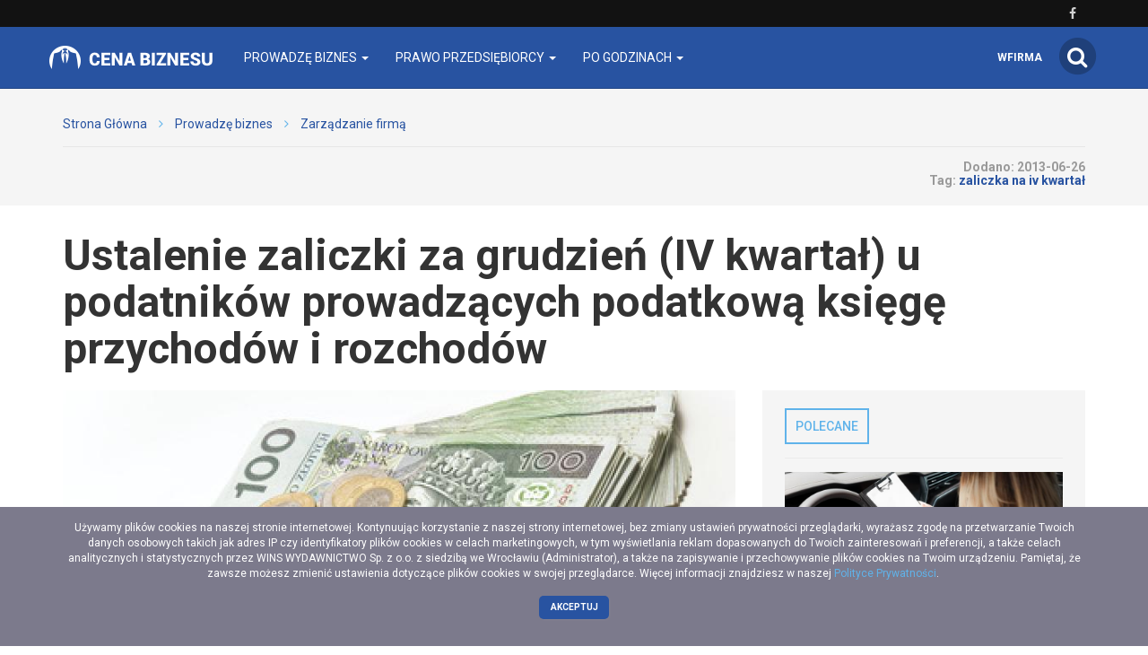

--- FILE ---
content_type: text/html; charset=utf-8
request_url: https://cenabiznesu.pl/-ustalenie-zaliczki-za-grudzien-iv-kwartal-u-podatnikow-prowadzacych-podatkowa-ksiege-przychodow-i-rozchodow
body_size: 13639
content:
<!DOCTYPE html>
<html lang="pl">
<head>
    <meta content="width=device-width, initial-scale=1.0, minimum-scale=1.0, maximum-scale=1.0, user-scalable=no" name="viewport">
    <meta http-equiv="Content-Type" content="text/html; charset=UTF-8" />

    
    <title>Zaliczka na IV kwartał u podatników prowadzących podatkową księgę</title>

    <meta name="description" content="Zaliczki na podatek dochodowy podlegają wpłacie do urzędu skarbowego do 20-ego dnia miesiąca następującego po danym okresie rozliczeniowym.">
    <meta property="og:description" content="Zaliczki na podatek dochodowy podlegają wpłacie do urzędu skarbowego do 20-ego dnia miesiąca następującego po danym okresie rozliczeniowym.">
    <meta name="twitter:description" content="Zaliczki na podatek dochodowy podlegają wpłacie do urzędu skarbowego do 20-ego dnia miesiąca następującego po danym okresie rozliczeniowym.">

    <meta property="og:title" content="Zaliczka na IV kwartał u podatników prowadzących podatkową księgę">
    <meta name="twitter:title" content="Zaliczka na IV kwartał u podatników prowadzących podatkową księgę">

    <link rel="icon" href="/favicon.ico" />

    
    
    
            <meta property="og:url" content="https://cenabiznesu.pl/-ustalenie-zaliczki-za-grudzien-iv-kwartal-u-podatnikow-prowadzacych-podatkowa-ksiege-przychodow-i-rozchodow">
        <meta name="twitter:url" content="https://cenabiznesu.pl/-ustalenie-zaliczki-za-grudzien-iv-kwartal-u-podatnikow-prowadzacych-podatkowa-ksiege-przychodow-i-rozchodow">

        <meta property="og:type" content="article">
        <meta name="twitter:card" value="summary_large_image">
    
                    <meta property="og:image" content="https://cenabiznesu.pl/images/fx/max,1200,628//456672">
        <meta name="twitter:image" content="https://cenabiznesu.pl/images/fx/max,1200,628//456672">
        <meta property="og:image:width" content="1200">
        <meta property="og:image:height" content="628">
    
    <link rel="stylesheet" href="/app.css?1765835049">
    <script src="/app.js?1765835047"></script>
    <script>
        $(function() {
            $('.search-form').find('.search-button').click(function() {
                $('.search-form').submit();
            });
        });
    </script>
    <link rel="stylesheet" href="https://fonts.googleapis.com/css?family=Oxygen:700,400,300">
    <link rel="stylesheet" href="https://fonts.googleapis.com/css?family=Roboto:500,400italic,700italic,300,700,500italic,300italic,400&subset=latin,latin-ext">
</head>
<body>
    
    <script>
        $(document).ready(function () {
            (function (w, d, s, l) {
                w[l] = w[l] || [];
                w[l].push({'gtm.start': new Date().getTime(), event: 'gtm.js'});

                var f = d.getElementsByTagName(s)[0],
                    j = d.createElement(s),
                    dl = l === 'dataLayer' ? '' : '&l=' + l;

                j.async = true;
                j.src = 'https://www.googletagmanager.com/gtm.js?id=GTM-5T5686' + dl;
                f.parentNode.insertBefore(j, f);
            })(window, document, 'script', 'dataLayer');
        });
    </script>
    <noscript>
        <iframe
            src="https://www.googletagmanager.com/ns.html?id=GTM-5T5686"
            style="display: none; height: 0; visibility: hidden; width: 0;"
        ></iframe>
    </noscript>
        <div class="header-top header-top-hidden">
        <div class="container">
            <div class="row">
                <div class="col-xs-12">
                    <div class="navbar-icons pull-right">
                                                    <a href="https://www.facebook.com/Cena-Biznesu-102561132218340" target="_blank" rel="nofollow">
                                <i class="fa fa-facebook"></i>
                            </a>
                                            </div>
                    <div class="clearfix"></div>
                </div>
            </div>
        </div>
    </div>

    <nav class="navbar navbar-default navbar-fixed-top">
            <div class="header-top ">
        <div class="container">
            <div class="row">
                <div class="col-xs-12">
                    <div class="navbar-icons pull-right">
                                                    <a href="https://www.facebook.com/Cena-Biznesu-102561132218340" target="_blank" rel="nofollow">
                                <i class="fa fa-facebook"></i>
                            </a>
                                            </div>
                    <div class="clearfix"></div>
                </div>
            </div>
        </div>
    </div>
        <div class="container">
            <div class="navbar-header">
                <button type="button" class="navbar-toggle collapsed" data-toggle="collapse" data-target="#bs-example-navbar-collapse-1">
                    <span class="sr-only">Toggle navigation</span>
                    <span class="icon-bar"></span>
                    <span class="icon-bar"></span>
                    <span class="icon-bar"></span>
                </button>
                <a class="navbar-brand" href="/"></a>
                <a id="search-icon-mobile" class="pull-right">
                    <span class="fa-stack fa-lg">
                        <i class="fa fa-circle fa-stack-2x"></i>
                        <i class="fa fa-search fa-stack-1x"></i>
                    </span>
                </a>
                <div class="clearfix"></div>
            </div>

            <div class="collapse navbar-collapse" id="bs-example-navbar-collapse-1">
                
<ul class="nav navbar-nav">
            <li class="dropdown">
            <a href="#" class="dropdown-toggle" data-toggle="dropdown" role="button" aria-expanded="false">
                Prowadzę biznes                <span class="caret"></span>
            </a>
            <ul class="dropdown-menu" role="menu">
                                    <li><a href="https://cenabiznesu.pl/prowadze-biznes/jak-zalozyc-firme" class="bordered-link-blue">Jak założyć firmę</a></li>
                                    <li><a href="https://cenabiznesu.pl/prowadze-biznes/zarzadzanie-firma" class="bordered-link-blue">Zarządzanie firmą</a></li>
                                    <li><a href="https://cenabiznesu.pl/prowadze-biznes/hr-w-praktyce" class="bordered-link-blue">HR w praktyce</a></li>
                                    <li><a href="https://cenabiznesu.pl/prowadze-biznes/samorozwoj" class="bordered-link-blue">Rozwój osobisty</a></li>
                                    <li><a href="https://cenabiznesu.pl/prawo-przedsiebiorcy/finanse" class="bordered-link-blue">Finanse</a></li>
                            </ul>
        </li>
            <li class="dropdown">
            <a href="#" class="dropdown-toggle" data-toggle="dropdown" role="button" aria-expanded="false">
                Prawo przedsiębiorcy                <span class="caret"></span>
            </a>
            <ul class="dropdown-menu" role="menu">
                                    <li><a href="https://cenabiznesu.pl/prawo-przedsiebiorcy/ksiegowosc" class="bordered-link-blue">Księgowość</a></li>
                                    <li><a href="https://cenabiznesu.pl/prawo-przedsiebiorcy/podatki" class="bordered-link-blue">Podatki w firmie</a></li>
                                    <li><a href="https://cenabiznesu.pl/prawo-przedsiebiorcy/prawo-gospodarcze" class="bordered-link-blue">Prawo gospodarcze</a></li>
                                    <li><a href="https://cenabiznesu.pl/prawo-przedsiebiorcy/kadry-i-place" class="bordered-link-blue">Kadry i płace</a></li>
                                    <li><a href="https://cenabiznesu.pl/prawo-przedsiebiorcy/ubezpieczenia" class="bordered-link-blue">Ubezpieczenia</a></li>
                            </ul>
        </li>
            <li class="dropdown">
            <a href="#" class="dropdown-toggle" data-toggle="dropdown" role="button" aria-expanded="false">
                Po godzinach                <span class="caret"></span>
            </a>
            <ul class="dropdown-menu" role="menu">
                                    <li><a href="https://cenabiznesu.pl/po-godzinach/kultura" class="bordered-link-blue">Kultura</a></li>
                                    <li><a href="https://cenabiznesu.pl/po-godzinach/nauka" class="bordered-link-blue">Nauka</a></li>
                                    <li><a href="https://cenabiznesu.pl/po-godzinach/zdrowie" class="bordered-link-blue">Zdrowie</a></li>
                                    <li><a href="https://cenabiznesu.pl/po-godzinach/podroze" class="bordered-link-blue">Podróże</a></li>
                                    <li><a href="https://cenabiznesu.pl/po-godzinach/hobby" class="bordered-link-blue">Hobby</a></li>
                            </ul>
        </li>
    </ul>

<span class="navbar-right navbar-icons hidden-xs">
    <a id="search-icon">
        <span class="fa-stack fa-lg">
            <i class="fa fa-circle fa-stack-2x"></i>
            <i class="fa fa-search fa-stack-1x"></i>
        </span>
    </a>
</span>
<span class="navbar-right navbar-wfirma">
    <a href="https://wfirma.pl" target="_blank" rel="noopener">wfirma</a>
</span>

<script>
    $(document).ready(function () {
        var $self = $('nav.navbar');

        $('.dropdown', $self).on('mouseleave', function () {
            $(this).removeClass('open').find('.dropdown-toggle').blur();
        });
    });
</script>
            </div>
        </div>
    </nav>

    <div id="search-container">
        <div id="close-search"><i class="fa fa-times"></i></div>
        <div class="container">
            <div class="row">
                <div class="col-xs-12">
                    <form>
                        <div class="input-group">
                            <input type="text" class="form-control" placeholder="Wpisz szukaną frazę…" aria-describedby="basic-addon2">
                            <span class="input-group-addon" id="basic-addon2"><i class="fa fa-search"></i></span>
                        </div>
                    </form>
                </div>
                <div
                    class="col-md-4 col-xs-12 search-column hidden"
                    id="search-column-articles"
                >
                    <div class="search-column-title">Artykuły</div>
                    <ul class="search-column-results">
                                            </ul>
                    <a
                        href="#"
                        class="search-column-more hidden"
                    >
                        więcej…
                    </a>
                </div>
                <div
                    class="col-md-4 col-xs-12 search-column hidden"
                    id="search-column-tags"
                >
                    <div class="search-column-title">Tagi</div>
                    <ul class="search-column-results">
                                            </ul>
                    <a href="/tematy" class="search-column-more hidden">więcej…</a>
                </div>
                <div
                    class="col-md-4 col-xs-12 search-column hidden"
                    id="search-column-designs"
                >
                    <div class="search-column-title">Wzory</div>
                    <ul class="search-column-results">
                                            </ul>
                    <a href="/pobierz/wzory-umow" class="search-column-more hidden">
                        więcej…
                    </a>
                </div>
                <div
                    class="col-xs-12 search-column "
                    id="search-column-not-found"
                >
                    <div class="search-column-title">Brak wyników wyszukiwania.</div>
                </div>
                <div class="col-xs-12">
                    <div class="spinner">
                        <div class="rect1"></div>
                        <div class="rect2"></div>
                        <div class="rect3"></div>
                        <div class="rect4"></div>
                        <div class="rect5"></div>
                    </div>
                </div>
            </div>
        </div>
    </div>

    <div id="content">
                                <div class="breadcrumb">
    <div class="container">
        <ul class="main">
            <li><a href="/">Strona Główna</a></li>
                            <li>
                    <i class="fa fa-angle-right"></i>
                    <a href="/prowadze-biznes">
                        Prowadzę biznes                    </a>
                </li>

                                            <li>
                    <i class="fa fa-angle-right"></i>
                    <a href="/prowadze-biznes/zarzadzanie-firma">
                        Zarządzanie firmą                    </a>
                </li>

                                    </ul>
    </div>
</div>
        
        <div itemscope itemtype="http://schema.org/Article">
    <div class="breadcrumb breadcrumb-current">
        <div class="container">
            <div class="row">
                <div class="breadcrumb-author col-sm-6 col-xs-12">
                    <div class="author-picture pull-left">
                                            </div>
                    <div class="author-info pull-left">
                        <div class="header">
                            <a href="https://cenabiznesu.pl/autor/"></a>
                        </div>
                        <div class="author-short-description"></div>
                        <div class="article-date hidden-sm hidden-md hidden-lg">Dodano: <span class="article-info-date">2013-06-26</span><br></div>
                    </div>
                    <div class="clearfix"></div>

                    
                    
                </div>
                <div class="breadcrumb-article-info col-sm-6 col-xs-12">
                                        <span class="hidden-xs">Dodano:
                        <span itemprop="datePublished">
                                                            2013-06-26                                                    </span><br>
                                            <span class="article-info-tag">Tag:</span>
                        <a href="/temat/zaliczka-na-iv-kwartal">
                            <h2>zaliczka na iv kwartał</h2>
                        </a>
                                    </div>
                <div class="clearfix"></div>
            </div>
        </div>
    </div>

    <div class="download-file-progress-container">
        <div class="download-file-progress-close"><i class="fa fa-times"></i></div>
        <div class="download-file-progress-bar">
            <div class="hidden-finished">
                <p>Trwa generowanie dokumentu...</p>
                <div class="progress-bar-empty">
                    <div class="progress-bar-progression"></div>
                </div>
            </div>
            <div class="visible-finished">
                <p>Zakończono!</p>
                <a class="btn btn-primary">Pobierz</a>
            </div>
        </div>
        <div class="download-file-progress-wfirma">
            <div data-admanager-channel="LNSf3EGBkXD2g9qgF"></div>
        </div>
    </div>

    <div class="container article-view">
        <div class="row">
            <div class="col-xs-12">
                <h1>Ustalenie zaliczki za grudzień (IV kwartał) u podatników prowadzących podatkową księgę przychodów i rozchodów</h1>
            </div>
        </div>
        <div class="row">
            <div class="article-content col-sm-8" data-id="118983">
                <div class="article-thumbnail-and-share">
                                            <img
                            src="/images/fx/crop,800,450/456672"
                            alt="zaliczka na IV kwartał"
                            title="zaliczka na IV kwartał"
                            class="article-thumbnail"
                        >
                    
                    <meta
    itemscope
    itemprop="mainEntityOfPage"
    content="https://cenabiznesu.pl/-ustalenie-zaliczki-za-grudzien-iv-kwartal-u-podatnikow-prowadzacych-podatkowa-ksiege-przychodow-i-rozchodow"
    itemType="https://schema.org/WebPage"
>
<meta itemprop="headline" content="Zaliczka na IV kwartał u podatników prowadzących podatkową księgę">


    <span itemscope itemprop="image" itemtype="https://schema.org/ImageObject">
        <meta itemprop="url" content="https://cenabiznesu.pl/wf/img/logo-white.png">
    </span>

<span itemscope itemprop="publisher" itemtype="https://schema.org/Organization">
    <meta itemprop="name" content="Cena Biznesu">
    <span itemscope itemprop="logo" itemtype="https://schema.org/ImageObject">
        <meta itemprop="url" content="https://cenabiznesu.pl/wf/img/logo-white.png">
        <meta itemprop="height" content="60">
        <meta itemprop="width" content="382">
    </span>
</span>


    <span itemscope itemprop="author" itemtype="https://schema.org/Person">
        <meta itemprop="name" content="">
    </span>

                    <div class="article-share loading">
                        <div class="article-share-icons-container">
                            <div class="toggle-icons open">
                                <div id="facebook-share" class="share-static closed">
                                    <a
                                        href="https://www.facebook.com/sharer/sharer.php?u=https://cenabiznesu.pl/-ustalenie-zaliczki-za-grudzien-iv-kwartal-u-podatnikow-prowadzacych-podatkowa-ksiege-przychodow-i-rozchodow"
                                        target="_blank"
                                        title="Facebook"
                                        rel="nofollow"
                                    >
                                        <i class="fa fa-facebook"></i>
                                    </a>
                                    <div class="share-button-facebook">
                                        <iframe src="//www.facebook.com/plugins/like.php?href=http%3A%2F%2Fcenabiznesu.pl%2F-ustalenie-zaliczki-za-grudzien-iv-kwartal-u-podatnikow-prowadzacych-podatkowa-ksiege-przychodow-i-rozchodow&amp;width&amp;layout=button_count&amp;action=like&amp;show_faces=true&amp;share=true&amp;height=21" scrolling="no" frameborder="0" style="border:none; overflow:hidden; height:21px;" allowTransparency="true"></iframe>
                                    </div>
                                </div>
                                <div id="twitter-share" class="share-static closed">
                                    <a
                                        href="https://twitter.com/intent/tweet?url=https://cenabiznesu.pl/-ustalenie-zaliczki-za-grudzien-iv-kwartal-u-podatnikow-prowadzacych-podatkowa-ksiege-przychodow-i-rozchodow&amp;text=Ustalenie zaliczki za grudzień (IV kwartał) u podatników prowadzących podatkową księgę przychodów i rozchodów"
                                        target="_blank"
                                        title="Twitter"
                                        rel="nofollow"
                                    >
                                        <i class="fa fa-twitter"></i>
                                    </a>
                                    <div class="share-button-twitter">
                                        <a
                                            href="https://twitter.com/share"
                                            class="twitter-share-button"
                                            data-url="https://cenabiznesu.pl/-ustalenie-zaliczki-za-grudzien-iv-kwartal-u-podatnikow-prowadzacych-podatkowa-ksiege-przychodow-i-rozchodow"
                                            rel="nofollow"
                                        >
                                            Tweet
                                        </a>
                                        <script>
                                            !function (d, s, id) {
                                                var js, fjs = d.getElementsByTagName(s)[0], p = /^http:/.test(d.location) ? 'http' : 'https';
                                                if(!d.getElementById(id)) {
                                                    js = d.createElement(s);
                                                    js.id = id;
                                                    js.src = p + '://platform.twitter.com/widgets.js';
                                                    fjs.parentNode.insertBefore(js, fjs);
                                                }
                                            }(document, 'script', 'twitter-wjs');
                                        </script>
                                    </div>
                                </div>
                                <div id="linkedin-share" class="share-static closed">
                                    <a
                                        href="http://www.linkedin.com/shareArticle?mini=true&amp;url=https://cenabiznesu.pl/-ustalenie-zaliczki-za-grudzien-iv-kwartal-u-podatnikow-prowadzacych-podatkowa-ksiege-przychodow-i-rozchodow&amp;title=Ustalenie zaliczki za grudzień (IV kwartał) u podatników prowadzących podatkową księgę przychodów i rozchodów"
                                        target="_blank"
                                        title="LinkedIn"
                                        rel="nofollow"
                                    >
                                        <i class="fa fa-linkedin"></i>
                                    </a>
                                    <div class="share-button-linkedin">
                                        <script src="//platform.linkedin.com/in.js" type="text/javascript">lang: pl_PL</script>
                                        <script type="IN/Share" data-counter="right"></script>
                                    </div>
                                </div>
                            </div>
                            <div class="toggle-button">
                                <i class="fa fa-chevron-left"></i>
                            </div>
                        </div>
                        <div class="clearfix"></div>
                    </div>
                </div>

                
                <div class="article-body">
                    <p>Zgodnie z art. 44 ust. 2 ustawy o podatku dochodowym od osób fizycznych, dochodem z działalności gospodarczej stanowiącym podstawę obliczenia zaliczki u podatników prowadzących podatkowe księgi przychodów i rozchodów jest różnica pomiędzy wynikającym z tych ksiąg przychodem i kosztami jego uzyskania. Jeżeli jednak podatnik na koniec miesiąca sporządza remanent towarów, surowców i materiałów pomocniczych lub naczelnik urzędu skarbowego zarządzi sporządzenie takiego remanentu, dochód ustala się według zasad określonych w art. 24 ust. 2, a więc z uwzględnieniem różnic remanentowych.</p>  <p>Remanent dotyczy towarów handlowych, materiałów (surowców) podstawowych i pomocniczych, półwyrobów, produkcji w toku, wyrobów gotowych, braków i odpadków. Zgodnie z art. 27 ust.1 Rozporządzenia Ministra Finansów w sprawie prowadzenia podatkowej księgi przychodów i rozchodów podatnicy są obowiązani do sporządzenia i wpisania do księgi spisu z natury m.in. na dzień 1 stycznia i na koniec każdego roku podatkowego.</p>  <p>Generalnie zaliczki na podatek dochodowy podlegają wpłacie do urzędu skarbowego do 20-ego dnia miesiąca następującego po danym okresie rozliczeniowym. Dotychczas wyjątkiem była ostatnia zaliczka, płatna do dnia 20-ego grudnia:</p>  <ul>  <li>podatnicy rozliczający się miesięcznie byli zobowiązani do zapłaty podwójnej kwoty zaliczki z listopada,</li>  <li>podatnicy rozliczający się kwartalnie byli zobowiązani do zapłaty takiej samej kwoty zaliczki jak za III kwartał,</li>  </ul>  <p>przy czym ewentualne rozliczenie remanentu było dokonywane dopiero przy rozliczeniu rocznym (PIT-36 lub PIT-36L).</p>  <p>Od 2012 roku następują zmiany w sposobie i terminie płacenia ostatniej zaliczki, zarówno przy rozliczeniach miesięcznych i kwartalnych (art. 44 ust. 6 ustawy u PIT):</p>  <ul>  <li>do 20 stycznia 2013 r. na standardowych zasadach (uwzględniając przychody i koszty z grudnia),</li>  <li>do 20 stycznia 2013 r. składając zeznanie roczne i rozliczając się z podatku dochodowego za cały rok 2012 (wraz z podatkiem za grudzień).</li>  </ul>  <p>Warto jednak zauważyć, że uwzględnienie różnic remanentowych nadal następuje w rozliczeniu rocznym.</p>                </div>

                <div data-admanager-channel-name='article1'></div>

                
                <div class="article-others">
                    <table class="hidden-xs hidden-sm">
                        <tr>
                                                            <td class="article-others-arrow-left">
                                    <i class="fa fa-arrow-left"></i>
                                </td>
                                <td class="article-others-link-left">
                                    <a href="/-mozesz-placic-podatek-w-formie-stalej-zaliczki" title="Możesz płacić podatek w formie stałej zaliczki">
                                        Możesz płacić podatek w formie stałej zaliczki                                    </a>
                                </td>
                                                                                        <td class="article-others-link-right">
                                    <a href="/-alkohol-nie-stanowi-kosztu-uzyskania-przychodu" title="Alkohol nie stanowi kosztu uzyskania przychodu">
                                        Alkohol nie stanowi kosztu uzyskania przychodu                                    </a>
                                </td>
                                <td class="article-others-arrow-right">
                                    <i class="fa fa-arrow-right"></i>
                                </td>
                                                    </tr>
                    </table>
                                            <table class="hidden-md hidden-lg">
                            <tr>
                                    <td class="article-others-arrow-left">
                                        <i class="fa fa-arrow-left"></i>
                                    </td>
                                    <td class="article-others-link-left">
                                        <a href="/-mozesz-placic-podatek-w-formie-stalej-zaliczki" title="Możesz płacić podatek w formie stałej zaliczki">
                                            Możesz płacić podatek w formie stałej zaliczki                                        </a>
                                    </td>
                            </tr>
                        </table>
                                                                <table class="hidden-md hidden-lg">
                            <tr>
                                    <td class="article-others-link-right">
                                        <a href="/-alkohol-nie-stanowi-kosztu-uzyskania-przychodu" title="Alkohol nie stanowi kosztu uzyskania przychodu">
                                            Alkohol nie stanowi kosztu uzyskania przychodu                                        </a>
                                    </td>
                                    <td class="article-others-arrow-right">
                                        <i class="fa fa-arrow-right"></i>
                                    </td>
                            </tr>
                        </table>
                                    </div>

                
                    <div class="proposition-articles hidden" data-articles="[{&quot;Article&quot;:{&quot;id&quot;:&quot;17038&quot;,&quot;title&quot;:&quot;Umowa konsorcjum - wz\u00f3r z om\u00f3wieniem&quot;,&quot;url&quot;:&quot;umowa-konsorcjum-wzor&quot;,&quot;image_id&quot;:&quot;129625&quot;,&quot;url_full&quot;:&quot;\/-umowa-konsorcjum-wzor&quot;},&quot;ArticleImageRightJoin&quot;:{&quot;image_alt&quot;:&quot;umowa konsorcjum&quot;,&quot;image_title&quot;:&quot;umowa konsorcjum&quot;,&quot;image_id&quot;:&quot;129625&quot;}},{&quot;Article&quot;:{&quot;id&quot;:&quot;45280&quot;,&quot;title&quot;:&quot;Sp\u00f3\u0142ka cywilna - jak j\u0105 za\u0142o\u017cy\u0107?&quot;,&quot;url&quot;:&quot;w-jaki-sposob-zalozyc-spolke-cywilna-i-jakie-formalnosci&quot;,&quot;image_id&quot;:&quot;259744&quot;,&quot;url_full&quot;:&quot;\/-w-jaki-sposob-zalozyc-spolke-cywilna-i-jakie-formalnosci&quot;},&quot;ArticleImageRightJoin&quot;:{&quot;image_alt&quot;:&quot;sp\u00f3\u0142ka cywilna - rejestracja&quot;,&quot;image_title&quot;:&quot;sp\u00f3\u0142ka cywilna - definicja&quot;,&quot;image_id&quot;:&quot;259744&quot;}},{&quot;Article&quot;:{&quot;id&quot;:&quot;17048&quot;,&quot;title&quot;:&quot;Umowa sublicencyjna o stosowanie wynalazku (wzoru u\u017cytkowego) - wz\u00f3r z om\u00f3wieniem&quot;,&quot;url&quot;:&quot;umowa-sublicencyjna-o-stosowanie-wynalazku-wzoru-uzytkowego&quot;,&quot;image_id&quot;:&quot;129635&quot;,&quot;url_full&quot;:&quot;\/-umowa-sublicencyjna-o-stosowanie-wynalazku-wzoru-uzytkowego&quot;},&quot;ArticleImageRightJoin&quot;:{&quot;image_alt&quot;:&quot;Umowa sublicencyjna - wz\u00f3r z om\u00f3wieniem&quot;,&quot;image_title&quot;:&quot;Umowa sublicencyjna - wz\u00f3r z szerokim om\u00f3wieniem &quot;,&quot;image_id&quot;:&quot;129635&quot;}},{&quot;Article&quot;:{&quot;id&quot;:&quot;17008&quot;,&quot;title&quot;:&quot;Umowa zlecenie - wz\u00f3r z om\u00f3wieniem&quot;,&quot;url&quot;:&quot;umowa-zlecenie-wzor&quot;,&quot;image_id&quot;:&quot;129595&quot;,&quot;url_full&quot;:&quot;\/-umowa-zlecenie-wzor&quot;},&quot;ArticleImageRightJoin&quot;:{&quot;image_alt&quot;:&quot;umowa zlecenie&quot;,&quot;image_title&quot;:&quot;umowa zlecenie&quot;,&quot;image_id&quot;:&quot;129595&quot;}},{&quot;Article&quot;:{&quot;id&quot;:&quot;54496&quot;,&quot;title&quot;:&quot;Wykre\u015blenie z VAT&quot;,&quot;url&quot;:&quot;wykreslenie-z-vat&quot;,&quot;image_id&quot;:&quot;271180&quot;,&quot;url_full&quot;:&quot;\/-wykreslenie-z-vat&quot;},&quot;ArticleImageRightJoin&quot;:{&quot;image_alt&quot;:&quot;&quot;,&quot;image_title&quot;:&quot;telephone-586268_640&quot;,&quot;image_id&quot;:&quot;271180&quot;}},{&quot;Article&quot;:{&quot;id&quot;:&quot;45580&quot;,&quot;title&quot;:&quot;Sp\u00f3\u0142ka cywilna - jak j\u0105 za\u0142o\u017cy\u0107?&quot;,&quot;url&quot;:&quot;w-jaki-sposob-zalozyc-spolke-cywilna-isotne-sprawy&quot;,&quot;image_id&quot;:&quot;260062&quot;,&quot;url_full&quot;:&quot;\/-w-jaki-sposob-zalozyc-spolke-cywilna-isotne-sprawy&quot;},&quot;ArticleImageRightJoin&quot;:{&quot;image_alt&quot;:&quot;sp\u00f3\u0142ka cywilna - rejestracja&quot;,&quot;image_title&quot;:&quot;sp\u00f3\u0142ka cywilna - definicja&quot;,&quot;image_id&quot;:&quot;260062&quot;}},{&quot;Article&quot;:{&quot;id&quot;:&quot;17754&quot;,&quot;title&quot;:&quot;Sprzeda\u017c gruntu opodatkowana VAT&quot;,&quot;url&quot;:&quot;sprzedaz-gruntu-opodatkowana-vat&quot;,&quot;image_id&quot;:&quot;136444&quot;,&quot;url_full&quot;:&quot;\/-sprzedaz-gruntu-opodatkowana-vat&quot;},&quot;ArticleImageRightJoin&quot;:{&quot;image_alt&quot;:&quot;&quot;,&quot;image_title&quot;:&quot;&quot;,&quot;image_id&quot;:&quot;136444&quot;}},{&quot;Article&quot;:{&quot;id&quot;:&quot;62095&quot;,&quot;title&quot;:&quot;Ksi\u0119gowo\u015b\u0107 online - uproszczona wersja ksi\u0119gowo\u015bci&quot;,&quot;url&quot;:&quot;ksiegowosc-online-uproszczona-wersja-ksiegowosci&quot;,&quot;image_id&quot;:&quot;291061&quot;,&quot;url_full&quot;:&quot;\/-ksiegowosc-online-uproszczona-wersja-ksiegowosci&quot;},&quot;ArticleImageRightJoin&quot;:{&quot;image_alt&quot;:&quot;ma\u0142a ksi\u0119gowo\u015b\u0107 online dla ma\u0142ych przedsi\u0119biorstw&quot;,&quot;image_title&quot;:&quot;zmienno\u015b\u0107 prawa a ma\u0142a ksi\u0119gowo\u015b\u0107 online&quot;,&quot;image_id&quot;:&quot;291061&quot;}},{&quot;Article&quot;:{&quot;id&quot;:&quot;17020&quot;,&quot;title&quot;:&quot;Umowa po\u017cyczki - wz\u00f3r z om\u00f3wieniem&quot;,&quot;url&quot;:&quot;umowa-pozyczki-wzor&quot;,&quot;image_id&quot;:&quot;129607&quot;,&quot;url_full&quot;:&quot;\/-umowa-pozyczki-wzor&quot;},&quot;ArticleImageRightJoin&quot;:{&quot;image_alt&quot;:&quot;umowa po\u017cyczki&quot;,&quot;image_title&quot;:&quot;umowa po\u017cyczki&quot;,&quot;image_id&quot;:&quot;129607&quot;}},{&quot;Article&quot;:{&quot;id&quot;:&quot;130200&quot;,&quot;title&quot;:&quot;Sprawd\u017a, czy ma\u0142a ksi\u0119gowo\u015b\u0107 online to rozwi\u0105zanie dla Twojej firmy&quot;,&quot;url&quot;:&quot;sprawdz-czy-mala-ksiegowosc-online-to-rozwiazanie-dla-twojej-firmy&quot;,&quot;image_id&quot;:&quot;472941&quot;,&quot;url_full&quot;:&quot;\/-sprawdz-czy-mala-ksiegowosc-online-to-rozwiazanie-dla-twojej-firmy&quot;},&quot;ArticleImageRightJoin&quot;:{&quot;image_alt&quot;:&quot;ma\u0142a ksi\u0119gowo\u015b\u0107&quot;,&quot;image_title&quot;:&quot;ma\u0142a ksi\u0119gowo\u015b\u0107&quot;,&quot;image_id&quot;:&quot;472941&quot;}},{&quot;Article&quot;:{&quot;id&quot;:&quot;17011&quot;,&quot;title&quot;:&quot;Umowa najmu lokalu mieszkalnego - wz\u00f3r z om\u00f3wieniem&quot;,&quot;url&quot;:&quot;umowa-najmu-lokalu-wzor&quot;,&quot;image_id&quot;:&quot;129598&quot;,&quot;url_full&quot;:&quot;\/-umowa-najmu-lokalu-wzor&quot;},&quot;ArticleImageRightJoin&quot;:{&quot;image_alt&quot;:&quot;umowa najmu lokalu&quot;,&quot;image_title&quot;:&quot;umowa najmu lokalu&quot;,&quot;image_id&quot;:&quot;129598&quot;}},{&quot;Article&quot;:{&quot;id&quot;:&quot;16978&quot;,&quot;title&quot;:&quot;R\u0119kojmia a reklamacja - czym si\u0119 r\u00f3\u017cni\u0105?&quot;,&quot;url&quot;:&quot;rekojmia-a-reklamacja&quot;,&quot;image_id&quot;:&quot;148070&quot;,&quot;url_full&quot;:&quot;\/-rekojmia-a-reklamacja&quot;},&quot;ArticleImageRightJoin&quot;:{&quot;image_alt&quot;:&quot;R\u0119kojmia a reklamacja - r\u00f3\u017cnice&quot;,&quot;image_title&quot;:&quot;R\u0119kojmia a reklamacja - jakie s\u0105 r\u00f3\u017cnice?&quot;,&quot;image_id&quot;:&quot;148070&quot;}},{&quot;Article&quot;:{&quot;id&quot;:&quot;16981&quot;,&quot;title&quot;:&quot;Zmiana metody rozliczania koszt\u00f3w z memoria\u0142owej na uproszczon\u0105&quot;,&quot;url&quot;:&quot;zmiana-metody-rozliczania-kosztow-z-memorialowej-na-uproszczona&quot;,&quot;image_id&quot;:&quot;129490&quot;,&quot;url_full&quot;:&quot;\/-zmiana-metody-rozliczania-kosztow-z-memorialowej-na-uproszczona&quot;},&quot;ArticleImageRightJoin&quot;:{&quot;image_alt&quot;:&quot;Zmiana metody rozliczania koszt\u00f3w w KPiR&quot;,&quot;image_title&quot;:&quot;Zmiana metody rozliczania koszt\u00f3w - jak j\u0105 przeprowadzi\u0107?&quot;,&quot;image_id&quot;:&quot;129490&quot;}},{&quot;Article&quot;:{&quot;id&quot;:&quot;17014&quot;,&quot;title&quot;:&quot;Rachunek do umowy zlecenia - wz\u00f3r z om\u00f3wieniem&quot;,&quot;url&quot;:&quot;rachunek-do-umowy-zlecenia-wzor&quot;,&quot;image_id&quot;:&quot;129601&quot;,&quot;url_full&quot;:&quot;\/-rachunek-do-umowy-zlecenia-wzor&quot;},&quot;ArticleImageRightJoin&quot;:{&quot;image_alt&quot;:&quot;rachunek do umowy zlecenia-wz\u00f3r&quot;,&quot;image_title&quot;:&quot;rachunek do umowy zlecenia - co powinien zawiera\u0107?&quot;,&quot;image_id&quot;:&quot;129601&quot;}}]">
        <div class="label-bottom-bordered">
            <span class="label label-default">Nasze propozycje</span>
        </div>

        <div class="row" id="proposition-articles"></div>
    </div>

<script>
    var $self = $('.proposition-articles'),
        $propositionArticlesContainer = $('#proposition-articles', $self),
        currentArticleId = $('.article-content').attr('data-id'),
        generateArticleHtml = article => {
            var $articleHtml = $('<div class="proposition-article-column col-xs-6"></div>');

            $articleHtml.append('<a class="proposition-article-container" href="' + article.Article.url_full + '"></a>');

            if (article.Article.image_id) {
                $articleHtml.find('a').append(
                    $(
                        '<img>',
                        {
                            src: '/images/fx/crop,768,596.max,768,596/' + article.Article.image_id,
                            alt: article.ArticleImageRightJoin.image_alt || '',
                            title: article.ArticleImageRightJoin.image_title || ''
                        }
                    )
                );
            }

            $articleHtml.find('a').append($('<div>', {class: 'proposition-article-content'}));

            $articleHtml.find('.proposition-article-content').append(
                $('<h3>', {class: 'text-left', text: article.Article.title})
            );

            $articleHtml.append(
                $('<a>', {href: article.Article.url_full, class: 'btn btn-primary', text: 'Sprawdź!'})
            );

            return $articleHtml;
        },
        articles = $self.data('articles');

    if (articles) {
        var addedArticlesCount = 0,
            wasCurrentArticleSelected = false;

        articles.sort(function () {
            return 0.5 - Math.random();
        });

        articles.splice(0, 5).forEach(function (randomArticle, index) {
            if (index === 4 && !wasCurrentArticleSelected) {
                // Trzeba wykluczyc mozliwosc wyswietlania pod artykulem samego siebie, jako artykulu reklamowego. Maja byc 4 artykuly reklamowe,ale losowanych
                // jest 5 - jesli posrod pierwszych czterech jest artykul, w ktorym aktualnie jestesmy, to nie jest on wyswietlany, ale jest wyswietlany artykul
                // numer 5. do tego if'a wchodzi, jesli w pierwszych 4 artykulach nie bylo aktualnego artykulu(wtedy iteracja jest przerywana i artykul numer 5
                // nie jest wyswietlany

                return;
            }

            if (+randomArticle.Article.id === +currentArticleId) {
                wasCurrentArticleSelected = true;

                return;
            }

            $propositionArticlesContainer.append(generateArticleHtml(randomArticle));
            addedArticlesCount++;

            if (addedArticlesCount % 2 === 0) {
                $propositionArticlesContainer.append('<div class="clearfix">');
            }
        });

        $self.removeClass('hidden').removeAttr('data-articles');
    }
</script>
            </div>
            <div class="col-sm-4">
                <div id="sidebar">
                            <div data-admanager-channel-name="sidebar1"></div>

<div class="sidebar-module sidebar-module-images-big">
            <a
            class="bordered-link-blue"
            href="/polecane"
                    >
            <h4>Polecane</h4>
        </a>
        <div class="list-group">
                    <a href="/-samochod-w-leasing-prywatnie-wybrane-aspekty" class="list-group-item" target="_blank">
                <img
                    src="/images/fx/crop,800,450/495081"
                    alt="Samochód w leasing prywatnie — wybrane aspekty"
                    title="Samochód w leasing prywatnie — różne aspekty"
                >
                <h3>Samochód w leasing prywatnie — wybrane aspekty</h3>
            </a>
                    <a href="/-leasing-rodzaje-i-formy" class="list-group-item" target="_blank">
                <img
                    src="/images/fx/crop,800,450/494454"
                    alt="Leasing - czym jest i jakie są jego rodzaje?"
                    title="Leasing. Rodzaje i formy"
                >
                <h3>Leasing. Rodzaje i formy</h3>
            </a>
                    <a href="/-dzialalnosc-gospodarcza-co-mozna-wrzucic-w-koszty" class="list-group-item" target="_blank">
                <img
                    src="/images/fx/crop,800,450/478389"
                    alt="Działalność gospodarcza – co można wrzucić w koszty firmowe?"
                    title="Działalność gospodarcza – co można wrzucić w koszty?"
                >
                <h3>Działalność gospodarcza – co można wrzucić w koszty?</h3>
            </a>
                    <a href="/-obrot-netto-a-obrot-brutto-jakie-sa-roznice" class="list-group-item" target="_blank">
                <img
                    src="/images/fx/crop,800,450/475686"
                    alt="Obrót netto a obrót brutto - definicja, różnice i podobieństwa"
                    title="Obrót netto a obrót brutto -  jakie są różnice?"
                >
                <h3>Obrót netto a obrót brutto -  jakie są różnice?</h3>
            </a>
                    <a href="/-czy-warto-przejsc-na-swoje-poznaj-zalety-samozatrudnienia" class="list-group-item" target="_blank">
                <img
                    src="/images/fx/crop,800,450/469512"
                    alt="Jakie są zalety samozatrudnienia? Czy warto przejść „na swoje”?"
                    title="Czy warto przejść „na swoje”? Poznaj zalety samozatrudnienia "
                >
                <h3>Czy warto przejść „na swoje”? Poznaj zalety samozatrudnienia</h3>
            </a>
            </div>
            <a
            href="/polecane"
            class="btn btn-primary"
                    >
            Czytaj więcej
        </a>
    </div>

                                    <div data-admanager-channel-name="sidebar2"></div>

<div class="sidebar-module sidebar-module-images-small">
            <a
            class="bordered-link-blue"
            href="/ostatnio-dodane"
                    >
            <h4>Ostatnio dodane</h4>
        </a>
        <div class="list-group">
                    <a href="/-faktoring-sposob-na-plynnosc-finansowa-twojej-firmy" class="list-group-item" target="_blank">
                                    <img
                        src="/images/fx/crop,320,180/706050"
                        alt="Faktoring - co to jest?"
                        title="Faktoring - czym jest?"
                        class="col-xs-5 col-sm-12 col-md-5"
                    >
                                <h3 class="col-xs-7 col-sm-12 col-md-7">Faktoring – sposób na płynność finansową Twojej firmy</h3>
                <div class="clearfix"></div>
            </a>
                    <a href="/-uncja-zlota-cena-i-znaczenie-na-rynku-finansowym" class="list-group-item" target="_blank">
                                    <img
                        src="/images/fx/crop,320,180/686516"
                        alt="Uncja złota: Cena i znaczenie na rynku finansowym"
                        title="Uncja złota"
                        class="col-xs-5 col-sm-12 col-md-5"
                    >
                                <h3 class="col-xs-7 col-sm-12 col-md-7">Uncja złota: Cena i znaczenie na rynku finansowym</h3>
                <div class="clearfix"></div>
            </a>
                    <a href="/-jaki-laptop-do-nauki-i-pracy-wybrac" class="list-group-item" target="_blank">
                                    <img
                        src="/images/fx/crop,320,180/680884"
                        alt="Jaki laptop do nauki i pracy wybrać?"
                        title="Jaki laptop do nauki i pracy najlepiej wybrać? "
                        class="col-xs-5 col-sm-12 col-md-5"
                    >
                                <h3 class="col-xs-7 col-sm-12 col-md-7">Jaki laptop do nauki i pracy wybrać?</h3>
                <div class="clearfix"></div>
            </a>
                    <a href="/-bezpieczenstwo-pracy-w-narzedziach-microsoft-w-kontekscie-ai-act" class="list-group-item" target="_blank">
                                    <img
                        src="/images/fx/crop,320,180/672691"
                        alt="Bezpieczeństwo pracy w narzędziach Microsoft a AI ACT"
                        title="Bezpieczeństwo pracy w narzędziach Microsoft w kontekście AI Act"
                        class="col-xs-5 col-sm-12 col-md-5"
                    >
                                <h3 class="col-xs-7 col-sm-12 col-md-7">Bezpieczeństwo pracy w narzędziach Microsoft w kontekście AI Act</h3>
                <div class="clearfix"></div>
            </a>
                    <a href="/-pit-37-do-czego-sluzy-i-kto-powinien-go-wypelnic" class="list-group-item" target="_blank">
                                    <img
                        src="/images/fx/crop,320,180/664924"
                        alt=""
                        title=""
                        class="col-xs-5 col-sm-12 col-md-5"
                    >
                                <h3 class="col-xs-7 col-sm-12 col-md-7">PIT-37 – do czego służy i kto powinien go wypełnić?</h3>
                <div class="clearfix"></div>
            </a>
            </div>
            <a
            href="/ostatnio-dodane"
            class="btn btn-primary"
                    >
            Czytaj więcej
        </a>
    </div>

                                    <div data-admanager-channel-name="sidebar3"></div>

<div class="sidebar-module sidebar-module-images-small">
            <a
            class="bordered-link-blue"
            href="/najczesciej-czytane"
                    >
            <h4>Najczęściej czytane</h4>
        </a>
        <div class="list-group">
                    <a href="/-czy-przy-rozdzielnosci-majatkowej-mozna-rozliczac-sie-wspolnie" class="list-group-item" target="_blank">
                                    <img
                        src="/images/fx/crop,320,180/497967"
                        alt="Czy przy rozdzielności majątkowej można rozliczać się wspólnie?"
                        title="Czy przy rozdzielności majątkowej można rozliczać się wspólnie?"
                        class="col-xs-5 col-sm-12 col-md-5"
                    >
                                <h3 class="col-xs-7 col-sm-12 col-md-7">Czy przy rozdzielności majątkowej można rozliczać się wspólnie?</h3>
                <div class="clearfix"></div>
            </a>
                    <a href="/-przykladowy-regon" class="list-group-item" target="_blank">
                                    <img
                        src="/images/fx/crop,320,180/487698"
                        alt="Przykładowy REGON - jak wygląda numer REGON?"
                        title="Przykładowy REGON - budowa numeru REGON"
                        class="col-xs-5 col-sm-12 col-md-5"
                    >
                                <h3 class="col-xs-7 col-sm-12 col-md-7">Przykładowy REGON - budowa numeru REGON</h3>
                <div class="clearfix"></div>
            </a>
                    <a href="/-pomiary-elektryczne-ryczalt" class="list-group-item" target="_blank">
                                    <img
                        src="/images/fx/crop,320,180/497367"
                        alt="Pomiary elektryczne — ryczałt"
                        title="Pomiary elektryczne — ryczałt"
                        class="col-xs-5 col-sm-12 col-md-5"
                    >
                                <h3 class="col-xs-7 col-sm-12 col-md-7">Pomiary elektryczne — ryczałt</h3>
                <div class="clearfix"></div>
            </a>
                    <a href="/-pelnomocnictwo-w-ceidg-co-warto-o-nim-wiedziec" class="list-group-item" target="_blank">
                                    <img
                        src="/images/fx/crop,320,180/427143"
                        alt="Pełnomocnictwo w CEIDG"
                        title="Pełnomocnictwo w CEIDG - informacje"
                        class="col-xs-5 col-sm-12 col-md-5"
                    >
                                <h3 class="col-xs-7 col-sm-12 col-md-7">Pełnomocnictwo w CEIDG - co warto o nim wiedzieć?</h3>
                <div class="clearfix"></div>
            </a>
                    <a href="/-voucher-a-vat-kiedy-powstaje-obowiazek-podatkowy" class="list-group-item" target="_blank">
                                    <img
                        src="/images/fx/crop,320,180/271168"
                        alt=""
                        title="shutterstock_78443122"
                        class="col-xs-5 col-sm-12 col-md-5"
                    >
                                <h3 class="col-xs-7 col-sm-12 col-md-7">Voucher a VAT - kiedy powstaje obowiązek podatkowy?</h3>
                <div class="clearfix"></div>
            </a>
            </div>
            <a
            href="/najczesciej-czytane"
            class="btn btn-primary"
                    >
            Czytaj więcej
        </a>
    </div>

    <div data-admanager-channel-name="sidebar4"></div>
                                
<div class="sidebar-module sidebar-module-images-small">
            <a
            class="bordered-link-blue"
            href="/prowadze-biznes/patronaty"
                    >
            <h4>Patronaty</h4>
        </a>
        <div class="list-group">
                    <a href="/-wydarzenie-dla-branzy-it-konferencja-pozitive-technologies-2021" class="list-group-item" target="_blank">
                                    <img
                        src="/images/fx/crop,320,180/460125"
                        alt="Konferencja Pozitive Technologies 2021"
                        title="Wydarzenie dla branży IT - konferencja Pozitive Technologies 2021"
                        class="col-xs-5 col-sm-12 col-md-5"
                    >
                                <h3 class="col-xs-7 col-sm-12 col-md-7">Wydarzenie dla branży IT - konferencja Pozitive Technologies 2021</h3>
                <div class="clearfix"></div>
            </a>
                    <a href="/-juz-niebawem-targi-pracy-politechniki-bialostockiej" class="list-group-item" target="_blank">
                                    <img
                        src="/images/fx/crop,320,180/457785"
                        alt="Targi pracy politechniki białostockiej"
                        title="Targi pracy politechniki białostockiej"
                        class="col-xs-5 col-sm-12 col-md-5"
                    >
                                <h3 class="col-xs-7 col-sm-12 col-md-7">Już niebawem Targi Pracy Politechniki Białostockiej</h3>
                <div class="clearfix"></div>
            </a>
                    <a href="/-it-security-trends-2021" class="list-group-item" target="_blank">
                                    <img
                        src="/images/fx/crop,320,180/457221"
                        alt="Konferencja IT Security Trends - online"
                        title="IT Security Trends 2021 - trendy z obszaru cyberbezpieczeństwa"
                        class="col-xs-5 col-sm-12 col-md-5"
                    >
                                <h3 class="col-xs-7 col-sm-12 col-md-7">IT Security Trends 2021 - trendy z obszaru cyberbezpieczeństwa</h3>
                <div class="clearfix"></div>
            </a>
                    <a href="/-i-love-marketing-najwieksza-konferencja-marketingowa" class="list-group-item" target="_blank">
                                    <img
                        src="/images/fx/crop,320,180/450372"
                        alt="I love marketing - konferencja marketingowa dla Twojego biznesu"
                        title="I love marketing - największa konferencja marketingowa"
                        class="col-xs-5 col-sm-12 col-md-5"
                    >
                                <h3 class="col-xs-7 col-sm-12 col-md-7">I love marketing - największa konferencja marketingowa</h3>
                <div class="clearfix"></div>
            </a>
                    <a href="/-xiv-ogolnopolska-konferencja-prawa-podatkowego" class="list-group-item" target="_blank">
                                    <img
                        src="/images/fx/crop,320,180/424458"
                        alt="xiv ogólnopolska konferencja  prawa podatkowego  "
                        title="xiv ogólnopolska konferencja  prawa podatkowego  "
                        class="col-xs-5 col-sm-12 col-md-5"
                    >
                                <h3 class="col-xs-7 col-sm-12 col-md-7">XIV Ogólnopolska Konferencja Prawa Podatkowego</h3>
                <div class="clearfix"></div>
            </a>
            </div>
            <a
            href="/prowadze-biznes/patronaty"
            class="btn btn-primary"
                    >
            Czytaj więcej
        </a>
    </div>

            </div>
            </div>
        </div>
    </div>
</div>

<script type="text/javascript">
    $(window).load(function () {
        var $article = $('.article-view');

        setTimeout(function () {
            $('.article-share .toggle-icons > div:not(#facebook-share)', $article).each(function () {
                if ($(this).find('iframe, span.IN-widget')[0]) {
                    $(this).removeClass('share-static');
                }
            });

            $('.article-share', $article).removeClass('loading');

            $(window).scroll();
        }, 2000);
    });

    $(document).ready(function() {
        var $article = $('.article-view');

        $('.article-share-icons-container .toggle-icons > div > a', $article).on('click', function (e) {
            e.preventDefault();
            e.stopPropagation();

            if ($(this).parent().hasClass('share-static')) {
                window.open($(e.currentTarget).attr('href'), 'social', 'height=600,width=600');

                return;
            }

            $(this).parent().toggleClass('closed');
        });

        $('#facebook-share iframe', $article)
            .on('load', function () {
                $(this).closest('.share-static').removeClass('share-static');
            })
            .trigger('load');

        $('.expand-article-headers, .collapse-article-headers', $article).on('click', function () {
            var $articleHearders = $('.article-headers', $article),
                isCollapsed = $articleHearders.hasClass('open');

            $articleHearders.removeClass('open closed').addClass(isCollapsed ? 'closed' : 'open');
        });

        $('.toggle-button', $article).on('click', function () {
            $(this).prev().toggleClass('open').find('div[id$="share"]').addClass('closed');
            $(this).find('i').toggleClass('fa-chevron-right').toggleClass('fa-chevron-left');
        });

        $(window).on('scroll', function () {
            var $articleThumbnail = $('.article-thumbnail-and-share'),
                isVisible = $.checkVisibility($('.article-thumbnail-and-share')),
                isAbove = $.checkVisibility($('.article-thumbnail-and-share'), 'above');

            if (!isVisible && isAbove) {
                $('.article-share:not(.loading)', $articleThumbnail).addClass('fixed').find('div[id$="share"]').addClass('closed');
            } else {
                $('.article-share:not(.loading)', $articleThumbnail).removeClass('fixed').find('div[id$="share"]').addClass('closed');
            }
        }).scroll();

        if ($article.find('.article-body > :header').size()) {
            $('.article-container .contents-list').show();

            $previous = 'start';
            $article.find('.article-body > :header').each(function($headerId) {
                $header = $(this);
                $node = $(this).parents('.article-view').find('.article-headers');

                $current = this.tagName;

                if ($previous == 'start') {
                    $node = $node.find('ul:last');
                } else if ($previous == $current) {
                    $node = $node.find('li:last').parent();
                } else {
                    $level = parseInt($current.replace('H', ''));
                    $node  = $node.find('ul:first');

                    for ($i = 2; $i < $level; $i++) { // 2 bo dopuszczalne tagi to h2,h3,h4,h5
                        $li = $node.children('li:last');

                        if (!$li.children('ul').length) {
                            $li.append('<ul></ul>');
                        }

                        $node = $li.children('ul:last');
                    }
                }

                $previous = $current;

                var name = $(this).text();
                name = name.split('');
                name = $.map(name, function(value, i){
                    var polishDiacriticsChars = {'ę': 'e', 'ó': 'o', 'ą': 'a', 'ś': 's', 'ł': 'l', 'ż': 'z', 'ź': 'z', 'ć': 'c', 'ń': 'n', 'Ę': 'E', 'Ó': 'O', 'Ą': 'A', 'Ś': 'S', 'Ł': 'L', 'Ż': 'Z', 'Ź': 'Z', 'Ć': 'C', 'Ń': 'N'};
                    return polishDiacriticsChars[value] ? polishDiacriticsChars[value] : value;
                });
                name = name.join('');
                $(this).attr('id', $headerId+'-'+name.replace(/[^\w]/gi, '-'));

                //$node.append('<li><a href="#'+$(this).attr('id')+'" onclick="$(window).scrollTop(parseInt($(\'#'+$(this).attr('id')+'\').offset().top)-90); return false;">'+$(this).text()+'</a></li>');
                //$(this).append('<a style="float: right;" href="#article_'+$article.attr('article-id')+'">do góry ↑</a>');
            });
        }

        $('.article-headers-list a').on('click', function(e){
            var anchor = $(this).prop('href').split('#')[1];

            $('html, body').animate({
                scrollTop: $('#'+anchor).offset().top - ($(window).width() < 768 ? 0 : 99)
            }, 500);
            e.preventDefault();
        });

        var $downloadfileContainer = $('.download-file-progress-container'),
            download = {
                intervalId: 0,
                timeoutId: 0,
                generationTime: 15000,
                steps: 200,
                step: 1,
                filename: ''
            };

        $('a.download-btn', $article).on('click', function (e) {
            e.preventDefault();
            $downloadfileContainer.show();

            window.clearTimeout(download.timeoutId);
            window.clearInterval(download.intervalId);
            $('.download-file-progress-bar .hidden-finished', $downloadfileContainer).show().next().hide()
                .find('a').attr('href', '');
            $('.download-file-progress-bar .progress-bar-progression', $downloadfileContainer).width('1%');

            download.filename = $(this).data('filename');
            download.step = 1;

            download.intervalId = setInterval(function () {
                download.step++;
                var width = (100 / download.steps) * download.step;

                $('.download-file-progress-bar .progress-bar-progression', $downloadfileContainer).width(width + '%');
            }, (download.generationTime / download.steps));

            download.timeoutId = setTimeout(function () {
                window.clearInterval(download.intervalId);

                $('.download-file-progress-bar .hidden-finished', $downloadfileContainer).hide().next().show()
                    .find('a').attr('href', '/download/' + download.filename);
            }, download.generationTime);
        });

        $('.download-file-progress-close', $downloadfileContainer).on('click', function () {
            $downloadfileContainer.hide();
            window.clearTimeout(download.timeoutId);
            window.clearInterval(download.intervalId);
        });
    });
</script>
    </div>

    <div id="fb-root"></div>

    
<footer>
    <div id="footer-middle">
        <div class="container">
            
<div class="row">
            <div class="col-md-4 col-sm-6 col-xs-12 footer-single-part">
            <a href="https://cenabiznesu.pl/prowadze-biznes" class="footer-parent-category">
                <h4>Prowadzę biznes</h4>
            </a>

            <ul>
                                    <li><a href="https://cenabiznesu.pl/prowadze-biznes/jak-zalozyc-firme" class="bordered-link-gray"><h4>Jak założyć firmę</h4></a></li>
                                    <li><a href="https://cenabiznesu.pl/prowadze-biznes/zarzadzanie-firma" class="bordered-link-gray"><h4>Zarządzanie firmą</h4></a></li>
                                    <li><a href="https://cenabiznesu.pl/prowadze-biznes/hr-w-praktyce" class="bordered-link-gray"><h4>HR w praktyce</h4></a></li>
                                    <li><a href="https://cenabiznesu.pl/prowadze-biznes/samorozwoj" class="bordered-link-gray"><h4>Rozwój osobisty</h4></a></li>
                                    <li><a href="https://cenabiznesu.pl/prawo-przedsiebiorcy/finanse" class="bordered-link-gray"><h4>Finanse</h4></a></li>
                            </ul>

                    </div>

                    <div class="col-md-4 col-sm-6 col-xs-12 footer-single-part">
            <a href="https://cenabiznesu.pl/prawo-przedsiebiorcy" class="footer-parent-category">
                <h4>Prawo przedsiębiorcy</h4>
            </a>

            <ul>
                                    <li><a href="https://cenabiznesu.pl/prawo-przedsiebiorcy/ksiegowosc" class="bordered-link-gray"><h4>Księgowość</h4></a></li>
                                    <li><a href="https://cenabiznesu.pl/prawo-przedsiebiorcy/podatki" class="bordered-link-gray"><h4>Podatki w firmie</h4></a></li>
                                    <li><a href="https://cenabiznesu.pl/prawo-przedsiebiorcy/prawo-gospodarcze" class="bordered-link-gray"><h4>Prawo gospodarcze</h4></a></li>
                                    <li><a href="https://cenabiznesu.pl/prawo-przedsiebiorcy/kadry-i-place" class="bordered-link-gray"><h4>Kadry i płace</h4></a></li>
                                    <li><a href="https://cenabiznesu.pl/prawo-przedsiebiorcy/ubezpieczenia" class="bordered-link-gray"><h4>Ubezpieczenia</h4></a></li>
                            </ul>

                    </div>

                    <div class="clearfix visible-sm"></div>
                    <div class="col-md-4 col-sm-6 col-xs-12 footer-single-part">
            <a href="https://cenabiznesu.pl/po-godzinach" class="footer-parent-category">
                <h4>Po godzinach</h4>
            </a>

            <ul>
                                    <li><a href="https://cenabiznesu.pl/po-godzinach/kultura" class="bordered-link-gray"><h4>Kultura</h4></a></li>
                                    <li><a href="https://cenabiznesu.pl/po-godzinach/nauka" class="bordered-link-gray"><h4>Nauka</h4></a></li>
                                    <li><a href="https://cenabiznesu.pl/po-godzinach/zdrowie" class="bordered-link-gray"><h4>Zdrowie</h4></a></li>
                                    <li><a href="https://cenabiznesu.pl/po-godzinach/podroze" class="bordered-link-gray"><h4>Podróże</h4></a></li>
                                    <li><a href="https://cenabiznesu.pl/po-godzinach/hobby" class="bordered-link-gray"><h4>Hobby</h4></a></li>
                            </ul>

                            <div class="footer-social">
                    <div>Social media</div>

                                            <a href="https://www.facebook.com/Cena-Biznesu-102561132218340" target="_blank" rel="nofollow">
                            <span class="fa-stack fa-lg">
                                <i class="fa fa-circle fa-stack-2x"></i>
                                <i class="fa fa-facebook fa-stack-1x"></i>
                            </span>
                        </a>
                                    </div>
                    </div>

            </div>
        </div>
    </div>

    <div id="footer-links">
        <div class="container">
            <div class="header">Nasze serwisy</div>
            <div class="row">
                                    <div class="col-sm-6 col-md-4">
                        <ul>
                                                            <li>
                                    <a href="https://wfirma.pl" title="wFirma.pl" target="_blank" class="bordered-link-gray">
                                        wFirma.pl                                    </a>
                                </li>
                                                            <li>
                                    <a href="https://business-tax.pl" title="Business-tax.pl" target="_blank" class="bordered-link-gray">
                                        Business-tax.pl                                    </a>
                                </li>
                                                    </ul>
                    </div>
                                    <div class="col-sm-6 col-md-4">
                        <ul>
                                                            <li>
                                    <a href="https://mojebiuro24.pl" title="MojeBiuro24.pl" target="_blank" class="bordered-link-gray">
                                        MojeBiuro24.pl                                    </a>
                                </li>
                                                            <li>
                                    <a href="https://poradnikprzedsiebiorcy.pl" title="PoradnikPrzedsiebiorcy.pl" target="_blank" class="bordered-link-gray">
                                        PoradnikPrzedsiebiorcy.pl                                    </a>
                                </li>
                                                    </ul>
                    </div>
                                    <div class="col-sm-6 col-md-4">
                        <ul>
                                                            <li>
                                    <a href="https://poradnikpracownika.pl" title="PoradnikPracownika.pl" target="_blank" class="bordered-link-gray">
                                        PoradnikPracownika.pl                                    </a>
                                </li>
                                                    </ul>
                    </div>
                
                <div class="clearfix"></div>

                                    <div class="col-sm-6 col-md-4 wp-column">
                        <ul>
                                                            <li>
                                    <a href="http://abrfinanse.pl/" title="ABR finanse" target="_blank" class="bordered-link-gray">
                                        ABR finanse                                    </a>
                                </li>
                                                            <li>
                                    <a href="http://aty.pl/" title="A Ty?" target="_blank" class="bordered-link-gray">
                                        A Ty?                                    </a>
                                </li>
                                                            <li>
                                    <a href="http://czasbiznesu.pl/" title="Czas biznesu" target="_blank" class="bordered-link-gray">
                                        Czas biznesu                                    </a>
                                </li>
                                                            <li>
                                    <a href="http://dyx.pl/" title="Dyx" target="_blank" class="bordered-link-gray">
                                        Dyx                                    </a>
                                </li>
                                                            <li>
                                    <a href="http://fakturavat.org.pl/" title="Faktura VAT" target="_blank" class="bordered-link-gray">
                                        Faktura VAT                                    </a>
                                </li>
                                                            <li>
                                    <a href="http://kpir.net.pl/" title="Kpir" target="_blank" class="bordered-link-gray">
                                        Kpir                                    </a>
                                </li>
                                                            <li>
                                    <a href="http://platnik-zus.pl/" title="Płatnik ZUS" target="_blank" class="bordered-link-gray">
                                        Płatnik ZUS                                    </a>
                                </li>
                                                    </ul>
                    </div>
                                    <div class="col-sm-6 col-md-4 wp-column">
                        <ul>
                                                            <li>
                                    <a href="http://pomoc-deminimis.pl/" title="Pomoc de minimis" target="_blank" class="bordered-link-gray">
                                        Pomoc de minimis                                    </a>
                                </li>
                                                            <li>
                                    <a href="http://ptfodn.pl/" title="Prfodn" target="_blank" class="bordered-link-gray">
                                        Prfodn                                    </a>
                                </li>
                                                            <li>
                                    <a href="http://rachunek.net.pl/" title="Rachunek" target="_blank" class="bordered-link-gray">
                                        Rachunek                                    </a>
                                </li>
                                                            <li>
                                    <a href="http://samodzielnawindykacja.pl/" title="Samodzielna windykacja" target="_blank" class="bordered-link-gray">
                                        Samodzielna windykacja                                    </a>
                                </li>
                                                            <li>
                                    <a href="http://serwisdoradcy.pl/" title="Serwis doradcy" target="_blank" class="bordered-link-gray">
                                        Serwis doradcy                                    </a>
                                </li>
                                                            <li>
                                    <a href="http://serwisprawa.info/" title="Serwis prawa" target="_blank" class="bordered-link-gray">
                                        Serwis prawa                                    </a>
                                </li>
                                                            <li>
                                    <a href="http://serwisyprawne.pl/" title="Serwisy prawne" target="_blank" class="bordered-link-gray">
                                        Serwisy prawne                                    </a>
                                </li>
                                                    </ul>
                    </div>
                                    <div class="col-sm-6 col-md-4 wp-column">
                        <ul>
                                                            <li>
                                    <a href="http://thak.pl/" title="Thak" target="_blank" class="bordered-link-gray">
                                        Thak                                    </a>
                                </li>
                                                            <li>
                                    <a href="http://wroclawskiebiurorachunkowe.pl/" title="Wrocławskie biuro rachunkowe" target="_blank" class="bordered-link-gray">
                                        Wrocławskie biuro rachunkowe                                    </a>
                                </li>
                                                            <li>
                                    <a href="http://wzoryumow.org.pl/" title="Wzory umów" target="_blank" class="bordered-link-gray">
                                        Wzory umów                                    </a>
                                </li>
                                                            <li>
                                    <a href="http://246plus.pl/" title="246 Plus" target="_blank" class="bordered-link-gray">
                                        246 Plus                                    </a>
                                </li>
                                                            <li>
                                    <a href="http://sklepy246.pl/" title="Sklepy 246" target="_blank" class="bordered-link-gray">
                                        Sklepy 246                                    </a>
                                </li>
                                                            <li>
                                    <a href="http://tidycrm.pl/" title="Tidy CRM" target="_blank" class="bordered-link-gray">
                                        Tidy CRM                                    </a>
                                </li>
                                                            <li>
                                    <a href="http://ceidg-1.pl" title="Ceidg-1" target="_blank" class="bordered-link-gray">
                                        Ceidg-1                                    </a>
                                </li>
                                                    </ul>
                    </div>
                            </div>
        </div>
    </div>

    <div id="footer-bottom">
        <div class="container">
            <div class="row">
                <div class="col-sm-6">
                    &copy; Copyright 2006-2026                    Web INnovative Software sp. z o. o., ul. Bolesława Krzywoustego 105/21, 51-166 Wrocław
                </div>
                <div class="col-sm-2 footer-bottom-links"></div>

                <div class="col-sm-2">
                    <strong><a href="/regulamin">REGULAMIN</a></strong>
                </div>
                <div class="col-sm-2">
                    <strong><a href="/polityka-prywatnosci">POLITYKA PRYWATNOŚCI</a></strong>
                </div>
                <div class="clearfix"></div>
            </div>
        </div>
    </div>
    <div id="cookie-info" class="hidden">
        <p class="container">
            Używamy plików cookies na naszej stronie internetowej.
            Kontynuując korzystanie z naszej strony internetowej,
            bez zmiany ustawień prywatności przeglądarki,
            wyrażasz zgodę na przetwarzanie Twoich danych osobowych takich jak adres IP czy identyfikatory plików cookies w celach marketingowych,
            w tym wyświetlania reklam dopasowanych do Twoich zainteresowań i preferencji,
            a także celach analitycznych i statystycznych przez WINS WYDAWNICTWO Sp. z o.o. z siedzibą we Wrocławiu (Administrator),
            a także na zapisywanie i przechowywanie plików cookies na Twoim urządzeniu.
            Pamiętaj, że zawsze możesz zmienić ustawienia dotyczące plików cookies w swojej przeglądarce.
            Więcej informacji znajdziesz w naszej <a href="/polityka-prywatnosci">Polityce Prywatności</a>.
            <span>
                <div class="cookie-btns mobile mt-3">
                    <a href="#" class="close-info" title="Akceptuj i zamknij">
                        <button class="btn btn-blue btn-short">Akceptuj</button>
                    </a>
                </div>
            </span>
        </p>
    </div>
</footer>

<script>
    var $cookieInfo = $('#cookie-info');

    if (!localStorage.getItem('showCookieInfo')) {
        $cookieInfo.removeClass('hidden');
    }

    $('a.close-info', $cookieInfo).click(function(e) {
        e.preventDefault();

        localStorage.setItem('showCookieInfo', 1);
        $cookieInfo.slideUp();
    });
</script>

            <script src="https://marketing.wfirma.pl/sockjs.js"></script>
        <script src="https://marketing.wfirma.pl/display.js"></script>
    
    
    <div id="reCAPTCHA" data-key="6LeR2OQUAAAAAI8kaldKfUO-_ng9IrXPzjB0XT7G" style="display: none"></div>
<script defer src="https://static.cloudflareinsights.com/beacon.min.js/vcd15cbe7772f49c399c6a5babf22c1241717689176015" integrity="sha512-ZpsOmlRQV6y907TI0dKBHq9Md29nnaEIPlkf84rnaERnq6zvWvPUqr2ft8M1aS28oN72PdrCzSjY4U6VaAw1EQ==" data-cf-beacon='{"version":"2024.11.0","token":"8c24c9c98df24980845b242114a5f84f","r":1,"server_timing":{"name":{"cfCacheStatus":true,"cfEdge":true,"cfExtPri":true,"cfL4":true,"cfOrigin":true,"cfSpeedBrain":true},"location_startswith":null}}' crossorigin="anonymous"></script>
</body>
</html>
